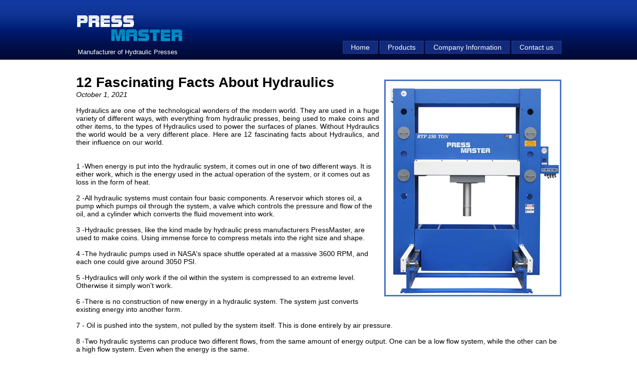

--- FILE ---
content_type: text/html; charset=utf-8
request_url: https://www.pressmaster-hydraulic-presses.com/news/12-fascinating-facts-about-hydraulics-81.aspx
body_size: 10653
content:

<!DOCTYPE html PUBLIC "-//W3C//DTD XHTML 1.1//EN" 
	"http://www.w3.org/TR/xhtml11/DTD/xhtml11.dtd">

<html xmlns="http://www.w3.org/1999/xhtml" version="-//W3C//DTD XHTML 1.1//EN" xml:lang="en">
<head>
	<meta http-equiv="Content-Type" content="application/xhtml+xml; charset=utf-8" />
	<title>12 Fascinating Facts About Hydraulics</title>
	
	<meta name="google-site-verification" content="Ydc9jnkZqwQ6yprYqTwjLPLVIxkKHKwIEu59bPFKT8k" />
	<meta http-equiv="imagetoolbar" CONTENT="no" />
	<link id="ctl00_metaRss" rel="alternate" type="application/rss+xml" title="Pressmaster news feed" href="/rss-feed/rss-feed.xml.aspx"/>
	<link rel="stylesheet" type="text/css" href="https://cdnjs.cloudflare.com/ajax/libs/yui/3.18.1/cssreset/cssreset-min.css" /> 
	<link rel="icon" type="image/vnd.microsoft.icon" href="/site/view/images/favicon.ico" />
	<link rel="stylesheet" type="text/css" href="/site/view/css/client.css" />
	<link rel="stylesheet" type="text/css" href="/site/resources/jquery.jqzoom.css" />
		
	<script src="https://ajax.googleapis.com/ajax/libs/jquery/1.6.2/jquery.min.js" type="text/javascript"></script>
	<script type="text/javascript" src="//ajax.googleapis.com/ajax/libs/jqueryui/1.8.13/jquery-ui.min.js"></script>
				
	<script type="text/javascript" src="/site/resources/jquery.jqzoom-core.js"></script>    
	<script type="text/javascript" src="/cms/controller/services/culture.js.aspx?cultureKey=1"></script>
	<script type="text/javascript" src="/cms/resources/javascript/soapclient.js"></script>
	<script type="text/javascript"src="/cms/resources/javascript/toolbox.js"></script>
	<script type="text/javascript" src="/site/controller/client.js"></script>
</head>

<body>
<div class="bg_header"></div>
<div class="divContent" id="divHeader">	
	<a href='/'>
		<img style="margin-top:10px;margin-bottom:-10px;" src="/site/view/images/logo.png" class="imgPrintLogo" alt="RK Machinery" />
	</a>
	
	<br />
	<span id="ctl00_lblTagline" class="spanTagline">Manufacturer of Hydraulic Presses</span>
	<div class="divmenu menu">
		<ul> 
					     	
				<li><a id="ctl00_lstrkmachinery_page_ctl00_ctltitle" class="" href="/">Home</a>
					<ul>	</ul>					
				</li>
						     	
				<li><a id="ctl00_lstrkmachinery_page_ctl01_ctltitle" class="" href="/hydraulic/products.aspx">Products</a>
					<ul>																
							<li><a id="ctl00_lstrkmachinery_page_ctl01_lstrkmachinery_productCategory_ctl00_ctltitle" href="/presses/h-frame-hydraulic-press-broach-press.aspx">H Frame / Broach Press</a>
							</li>
																						
							<li><a id="ctl00_lstrkmachinery_page_ctl01_lstrkmachinery_productCategory_ctl01_ctltitle" href="/presses/h-frame-hydraulic-press.aspx">H Frame Press </a>
							</li>
																						
							<li><a id="ctl00_lstrkmachinery_page_ctl01_lstrkmachinery_productCategory_ctl02_ctltitle" href="/presses/roll-in-table-hydraulic-press-150-ton.aspx">Roll-In Table Hydraulic Press</a>
							</li>
																						
							<li><a id="ctl00_lstrkmachinery_page_ctl01_lstrkmachinery_productCategory_ctl03_ctltitle" href="/presses/c-frame-press.aspx">4 Post Press</a>
							</li>
																						
							<li><a id="ctl00_lstrkmachinery_page_ctl01_lstrkmachinery_productCategory_ctl04_ctltitle" href="/presses/hydraulic-press-straightening.aspx">Straightening Press</a>
							</li>
																						
							<li><a id="ctl00_lstrkmachinery_page_ctl01_lstrkmachinery_productCategory_ctl05_ctltitle" href="/presses/c-frame-press.aspx">C Frame Press</a>
							</li>
																						
							<li><a id="ctl00_lstrkmachinery_page_ctl01_lstrkmachinery_productCategory_ctl06_ctltitle" href="/presses/hydraulic-press-forklift-tire-press.aspx">Forklift Tire Press</a>
							</li>
																						
							<li><a id="ctl00_lstrkmachinery_page_ctl01_lstrkmachinery_productCategory_ctl07_ctltitle" href="/presses/hydraulic-press-straightening-press-100-ton.aspx">Gantry Straightening Press</a>
							</li>
																						
							<li><a id="ctl00_lstrkmachinery_page_ctl01_lstrkmachinery_productCategory_ctl08_ctltitle" href="/presses/hydraulic-broach-press.aspx">Hydraulic Broach Press</a>
							</li>
																						
							<li><a id="ctl00_lstrkmachinery_page_ctl01_lstrkmachinery_productCategory_ctl09_ctltitle" href="/presses/specialty-hydraulic-presses.aspx">Specialty Hydraulic Presses </a>
							</li>
							</ul>					
				</li>
						     	
				<li><a id="ctl00_lstrkmachinery_page_ctl02_ctltitle" class="" href="/hydraulic/hydraulic-press-specialist.aspx">Company Information</a>
					<ul>	</ul>					
				</li>
						     	
				<li><a id="ctl00_lstrkmachinery_page_ctl03_ctltitle" class="" href="/hydraulic/contact-us.aspx">Contact us</a>
					<ul>	</ul>					
				</li>
				
		</ul>
    </div>
</div>

<div id="ctl00_pnlBody" class="divBody divBodyWhite">
	
	<div class="divContent">
		

<br />
<img id="ctl00_MainPlaceHolder_ctlphoto" class="imgNews" src="/cms/controller/services/Thumbnail.ashx?width=350&amp;fileName=/media/rkmachinery_news.photo/5Roll in table press front 250 ton_PressMaster.JPG" style="border-width:0px;border: 3px solid #4974C2;" />
<h1 id="ctl00_MainPlaceHolder_ctltitle">12 Fascinating Facts About Hydraulics</h1>
<span id="ctl00_MainPlaceHolder_ctlDated" class="spanDate">October 1, 2021</span>
<span id="ctl00_MainPlaceHolder_ctlcontent"><div style="text-align: justify;">
	<br />
	Hydraulics are one of the technological wonders of the modern world. They are used in a huge variety of different ways, with everything from hydraulic presses, being used to make coins and other items, to the types of Hydraulics used to power the surfaces of planes. Without Hydraulics the world would be a very different place. Here are 12 fascinating facts about Hydraulics, and their influence on our world.<br />
	&nbsp;</div>
<div>
	&nbsp;</div>
<div>
	1 -When energy is put into the hydraulic system, it comes out in one of two different ways. It is either work, which is the energy used in the actual operation of the system, or it comes out as loss in the form of heat.<br />
	&nbsp;</div>
<div>
	2 -All hydraulic systems must contain four basic components. A reservoir which stores oil, a pump which pumps oil through the system, a valve which controls the pressure and flow of the oil, and a cylinder which converts the fluid movement into work.<br />
	&nbsp;</div>
<div>
	3 -Hydraulic presses, like the kind made by hydraulic press manufacturers PressMaster, are used to make coins. Using immense force to compress metals into the right size and shape.<br />
	&nbsp;</div>
<div>
	4 -The hydraulic pumps used in NASA&#39;s space shuttle operated at a massive 3600 RPM, and each one could give around 3050 PSI.<br />
	&nbsp;</div>
<div>
	5 -Hydraulics will only work if the oil within the system is compressed to an extreme level. Otherwise it simply won&#39;t work.<br />
	&nbsp;</div>
<div>
	6 -There is no construction of new energy in a hydraulic system. The system just converts existing energy into another form.<br />
	&nbsp;</div>
<div>
	7 - Oil is pushed into the system, not pulled by the system itself. This is done entirely by air pressure.<br />
	&nbsp;</div>
<div>
	8 -Two hydraulic systems can produce two different flows, from the same amount of energy output. One can be a low flow system, while the other can be a high flow system. Even when the energy is the same.<br />
	&nbsp;</div>
<div>
	9 -There are two main types of hydraulic systems. An open center system has a varied pressure but the flow remains constant. In contrast a closed center system has a flow which is varied, but the pressure remains constant.<br />
	&nbsp;</div>
<div>
	10 -If the flow encounters any kind of block or opening, then the pressure in the hydraulics will drop, the flow must be unrestricted.<br />
	&nbsp;</div>
<div>
	11 -In addition to the two types of hydraulic systems, there are also two basic types of hydraulics. Hydrostatics, which use fluids at low speeds, but at a high pressure to supply power. Most hydraulic systems, like a shop press, are like this. There are also Hydrodynamics which use fluids at a higher speed, but slightly lower pressure, like a propeller.<br />
	&nbsp;</div>
<div>
	12 -There are three main types of hydraulic energy. There is kinetic energy, this is the energy caused by moving liquids. There is heat energy, this is the energy that is the resistance to the flow. Finally there is the potential, or the pressure energy.<br />
	&nbsp;</div>
</span>



	</div>

</div>

<div class="bg_footer">	
	<div class="divContent divFooter">
	
		<div class="divSocial">
			Follow us on:		
			<a href="javascript:document.location=document.getElementById('ctl00_metaRss').href;">
				RSS Feeds
			</a>	
			<a href="javascript:document.location=document.getElementById(&#39;ctl00_metaRss&#39;).href;"><img src="/site/view/images/rss.png" alt="" style="border-width:0px;" /></a>	
			<!--a href="http://www.facebook.com" target="_blank" id="facebook">
				<img src="/site/view/images/facebook-logo.png" />
			</a -->
			<a href="https://twitter.com/hydraulic_press" target="_blank" id="twitter">
				<img src="/site/view/images/twitter-logo.jpg" />
			</a>
			<a href="http://www.youtube.com/HydraulicMachinery" target="_blank" id="youtube">
				<img src="/site/view/images/youtube-logo.jpg" />
			</a>
		</div>
	<div class="divMenuFooter">
					
				<a id="ctl00_lstrkmachinery_page1_ctl00_ctltitle" class="" href="/hydraulic/.aspx">Home</a>
						
				<a id="ctl00_lstrkmachinery_page1_ctl01_ctltitle" class="" href="/hydraulic/products.aspx">Products</a>
						
				<a id="ctl00_lstrkmachinery_page1_ctl02_ctltitle" class="" href="/hydraulic/hydraulic-press-specialist.aspx">Company Information</a>
						
				<a id="ctl00_lstrkmachinery_page1_ctl03_ctltitle" class="" href="/hydraulic/contact-us.aspx">Contact us</a>
			
	</div>
		<span id="ctl00_lblFooter" class="spanFooter">Copyright © 2012, Machinery Values Inc. All rights reserved.</span>
		
	</div>
</div>

<script type="text/javascript">

  var _gaq = _gaq || [];
  _gaq.push(['_setAccount', 'UA-24081619-1']);
  _gaq.push(['_trackPageview']);

  (function() {
    var ga = document.createElement('script'); ga.type = 'text/javascript'; ga.async = true;
    ga.src = ('https:' == document.location.protocol ? 'https://ssl' : 'http://www') + '.google-analytics.com/ga.js';
    var s = document.getElementsByTagName('script')[0]; s.parentNode.insertBefore(ga, s);
  })();

</script>


</body>

</html>
<script type="text/javascript">var mirrorUrls = new Array(new Array('fr','/nouvelles/12-fascinating-facts-about-hydraulics-81.aspx'));</script>

--- FILE ---
content_type: text/css
request_url: https://www.pressmaster-hydraulic-presses.com/site/view/css/client.css
body_size: 8244
content:
@media print 
{	
	.spanModelName, #divThumbnailInner, #lnkPdf, .imgDetails, .lnkLanguage, .divMenu, .divSocial, .divMenuFooter
	{
		display: none;
	}
	.spanModelNameSelected
	{
		display: inline;
	}
	.imgPrintLogo
	{
		float: left;
	}
	.spanTagline 
	{
		text-align: left;
	}
	 .lblContent
	{
		display: none;
	}
}
@media screen
{
	.lnkLanguage
	{
		display: inline-block;
	}
	
	.spanTagline 
	{
		text-align: center;
	}
	.spanEnlarge
	{
		display: block;
		text-align: center;
		font-size: 0.9em;
	}
}	

html
{	background-color: #fff;
	font-family: 'Trebuchet MS', Helvetica, sans-serif;
	color: #CCD3E6;	
	font-size: 14px;
	height: 100%;
    margin: inherit;
}
body
{
	
    min-height: 100%;
    position: relative;
}

a
{	text-decoration:none;
	color: #62ABFA;;
}
a:hover
{	color:#47a1ce;
}
/*.divBodyWhite a
{
	color: #62ABFA;
}*/
h1
{
	font-size: 2em;
	font-weight: bold;
}
h2
{
	font-size: 1.6em;
	font-weight: bold;
	font-style: italic;
}
h3
{
	font-size: 1.2em;
	font-weight: bold;
	padding-top: 15px;
}
p
{
	margin-bottom: 8px;
	margin-top: 8px;
}
em
{
	font-style: italic;
}
strong
{
	font-weight: bold;
}
ul
{
	margin-left: 20px;
}
ol
{
	margin-left: 20px;
}
li
{
	list-style-type: disc;
	margin-left: 20px;
	margin-bottom: 10px;
}.divContent
{	width: 975px;
	margin-left: auto;
	margin-right: auto;
	clear:left;
}

.bg_header
{	
	background-color: #FFFFFF;
    background-image: url("/site/view/images/back_entete.png");
    background-repeat: repeat-x;
    height: 121px;
    padding-top: 10px;
}
	
#divHeader
{	margin-top: -131px;
	height:121px;
}

#divHeader br
{
	clear: both;
}
.divThumbnails
{	margin-top: 25px;
}

#divThumbnailInner,#divThumbText
{	float:right;
	width:217px;
}

#divThumbnailInner img
{	height:60px;
	width:60px;
	border:4px solid #47a1ce;
}

#divThumbnailInner  #pdfimg
{	width:205px;
}


#divThumbnailInner img:hover
{	border:4px solid #143899;
}


.bg_footer
{	
	background-color: #FFFFFF;
    background-image: url("/site/view/images/back_entete.png");
    background-repeat: repeat-x;
    height: 110px;
    bottom:0;
    width: 100%;
    position:absolute;
}


.divMenuFooter
{	margin-top: 20px;
}
.divMenuFooter a
{	color: #ccd3e6;
    padding: 1px 10px;
    text-decoration: none;
}

.divFooter
{	
	clear: both;
	text-align: center;
}
.spanFooter,.lnkAdeo
{
	color: #62ABFA;
    font-size: 0.8em;
}

.divFooter a
{
	text-decoration: none;
}
.divFooter a:hover
{
	text-decoration: underline;
}
.divFooter a img
{	width:21px;
	height:21px;
}

.lnkAdeo
{
	display: inline-block;
}


.lnkLanguage
{
	float: right;
	margin-top: 10px;
}
.spanTagline
{
	display: block;
	font-size: 1.4em;
	margin: 20px 0;
}
.divMenu
{
	text-align: center;
}
.divMenu a
{
	display: inline-block;
	padding: 2px 20px;
	text-decoration: none;
}
.divMenu a:hover, .divMenu .lnkSelected
{
	background-color: #1B8AB7;
}
.lnkLogo
{
}

.lnkLogo img
{	float:left;
	width:215px;
	height:92px;
	margin-top: 3px;
	border:none;
}

 .spanTagline
{   color: #FFFFFF;
    float: left;
    font-size: 0.95em;
    margin-left: 3px;
    margin-top: 2px;
}
/*category home*/
.divCategory{
	background-image: url("/site/view/images/backproducts.jpg");
    background-position: center bottom;
    background-repeat: no-repeat;
    float: left;
    margin: 0 15px 15px;
}

.divCategoriesText
{	margin-left: 10px;
	height:57px;
}

.divCategoriesText p
{	margin:0;
	padding:0;
}

p .shortTitre
{	font-size:1.6em;
	font-weight:bold;
	color:#000;
}

p .titreCategory
{	color:#0093c5;
	text-transform:uppercase;
}

    
.divcategoriesimage img
{	width: 295px;
	height:331px;
}

/* fin category home*/
/*model*/
.divModels
{
	float: left;
	width: 205px;
}
.spanModelName
{	cursor: pointer;
	font-size: 1.3em;
	font-weight: bold;
	color: #47A1C4;
	margin-left: 58px;
}
.spanModelNameSelected
{
	color: black;
}

.categoryTitle
{	color:#143899;
	font-size: 1.5em;
	font-weight: bold;
	line-height: 17px;
}

.categoryTitleautre
{	color:#0B0B3B;
	font-size: 15px;
	font-weight: 400;
	line-height: 12px;
}

.categoryTitle_active
{
	display:none;
}

.autrecat
{	display:block;
	color:#143899;
	font-size: 1.3em;
	font-weight: 400;
	line-height: 17px;
	margin-top:20px;
}

.productTitre
{	margin-left:10px;
	line-height: 15px;
	color:#1b8ab7;
	font-size: 1.3em;
	cursor: pointer;
}
.productTitle
{	font-size:18px;
	color:#47a1ce;
}

.productTitle_active
{	font-size:18px;
	color:#000;
}

.productTitle:hover
{	
	color:#143899;
}

.lblContent
{	float:left;
	position:relative;
	margin-bottom: 20px;
}
/*fin model*/
.divBodyWhite
{	color: #010101;
	background-color: #fff;
	padding-bottom: 115px;
	margin-top: 13px;
}
.divMedia
{
	float: right;
	margin-left: 10px;
}
.divMedia img
{
	width: 300px;
}
.divVideoBox
{
	border: 2px solid white;
	margin-bottom: 10px;
}

.divContact
{
	float: left;
	width: 430px;
	margin: 0 0px 20px 0;
}
.divContact span
{
	width: 100px;
	display: inline-block;
}
.divContact input
{
	width: 220px;
}
.divContact textarea
{
	width: 325px;
}
.divSocial
{	color: #fff;
	text-transform:uppercase;
	font-size:0.9em;
	padding-top: 15px;
}
.divSocial div
{
	display: inline-block;
}
.divSocial a
{
	/*margin: 0px 30px 0 0;*/
}
.divSocial div
{
	width: 21px;
	height: 21px;
	background-image: url('/site/view/images/social-icons-sprite.gif');
	display: inline-block;
	margin: 0 10px;
}
.divSocialTwitter
{
	background-position: -21px 0;
}
.divSocialFacebook
{
	background-position: -42px 0;
}
.divSocialYoutube
{
	background-position: -63px 0;
}




.divNews
{
	border-top: 1px solid #949CAF;
	margin: 30px 0px 40px 0px;
	float: left;
	width: 100%;
}
.divNewsInner
{
	margin-top: 1px;
	float: left;
}
.divNewsInner a
{
	text-decoration: none;
	/*white-space: no-wrap;*/
	overflow-x: hidden;
	display: inline-block;
	/* height: 17px; */
}
.divNewsInner a:hover
{
	text-decoration: underline;
}
.divNewsInner div
{
	width:46%;
	float: left;
	margin: 15px;
}
.divNewsInner .spanNewsTitle
{
	height: auto;
}
.spanNewsDate
{
	text-transform: uppercase;
	font-style: italic;
	font-size: 0.8em;
}
.spanNewsTitle
{
	font-size: 1.3em;
	font-weight: bold;
	display: block;
}
.divNewsInner .lnkReadMore
{
	background-image: url(/site/view/images/more-news-button.gif);
	background-repeat: no-repeat;
	padding-left: 32px;
	line-height: 29px;
	height: 29px;
	display: inline-block;
	font-weight: bold;
}

.imgNews
{
	float: right;
	margin: 10px 0 10px 10px;
}
.imgNewsList
{
	float: right;
	margin: 0 10px 0 0;
}
.spanDate
{
	font-style: italic;
}
.lnkNewsArchive
{
	float: right;
	color: #62ABFA;
}
.lnkNewsTitle
{
	font-weight: bold;
}
.spanDated
{
	font-style: italic;
}

.divProductsMenu
{	float: left;
    margin-top: 30px;
}

.divProductsDetail
{	float: right;
    width: 705px;
}

.introx
{	float: right;
    width: 700px;
    margin: 15px 0;	
}

.imgDetails
{
	float: right;
    margin-right: 2px;
}
#imgLarge
{
	float: left;
	display: none;
	cursor: pointer;
	margin-left:45px;
}

.divProductShot
{	float: left;
	margin-left: 40px;
}

/* Dropdown menu */
.menu {
 	float:right;
 	margin-top: -8px;
 }
.menu ul li a, .menu ul li a:visited
 {	background-color: #122a7b;
    border: 1px solid #29408b;
    color: #fff;
    padding: 4px 15px;
    margin-left: 4px;
    text-decoration: none;	
}

.lnkSelected {
	color:#FFF!important;
	background:#1B8AB7; 
}

.menu ul {
	padding:0; 
	margin:0; 
	list-style: none;
}
.menu ul li {
	float:left; 
	position:relative; 
	list-style-type:none; 
	margin: 0px;
}
	
.menu ul li ul {	
	display: none;	
}

/* specific to non IE browsers */
.menu ul li:hover a {
	color:#fff;  
	background:#1B8AB7;
	
}
.menu ul li:hover ul {
	display:block; 
	position:absolute; 
	padding-top:15px;
	width:105px;
	z-index:9999;
}
.menu ul li:hover ul li a.hide { 
	color:#fff;
}
.menu ul li:hover ul li:hover a.hide { 
	color:#FFF;
}
.menu ul li:hover ul li ul {
	display: none;
}
.menu ul li:hover ul li a {
	font-size: 0.9em; 
	display:block; 
	color:#fff; 
	width: 150px;
	padding:8px 10px;
	text-align:left;
	background:#1B8AB7;
}
.menu ul li:hover ul li a:hover {
	
	color:#000d45;
}


.zoomWindow
{
	-moz-box-shadow: 5px 5px 10px 0px #656565;
-webkit-box-shadow: 5px 5px 10px 0px #656565;
-o-box-shadow: 5px 5px 10px 0px #656565;
box-shadow: 5px 5px 10px 0px #656565;
	
}

.lblEnlarge
{	display: inline-block;
    text-align: center;
    width: 925px;
}
#divDescription {
	padding: 15px;
	margin-bottom: 15px;
	background-color: #e8e8e8;/* #e8e8e8lightgrey; */
	border: 0px solid black;
	float: left;
	width: 100%;
}

--- FILE ---
content_type: text/css
request_url: https://www.pressmaster-hydraulic-presses.com/site/resources/jquery.jqzoom.css
body_size: 1909
content:
.zoomPad{
	position:relative;
	float:left;
	z-index:99;
	cursor:crosshair;
	margin:0 40px;
}

.zoomPreload{
	-moz-opacity:0.8;
	opacity: 0.8;
	filter: alpha(opacity = 80);
	color: #333;
	font-size: 12px;
	font-family: Tahoma;
	text-decoration: none;
	border: 1px solid #CCC;
	background-color: white;
	padding: 8px;
	text-align:center;
	background-image: url(../images/zoomloader.gif);
	background-repeat: no-repeat;
	background-position: 43px 30px;
	z-index:110;
	width:90px;
	height:43px;
	position:absolute;
	top:0px;
	left:0px;
    * width:100px;
    * height:49px;
}


.zoomPup{
	overflow:hidden;
	background-color: #fff;
	-moz-opacity:0.6;
	opacity: 0.4;
	filter: alpha(opacity = 40);
	z-index:120;
	position:absolute;
	border:1px solid #CCC;
	cursor:crosshair;	
}

.zoomOverlay{
	position:absolute;
	left:0px;
	top:0px;
	background:#FFF;
	/*opacity:0.5;*/
	z-index:5000;
	width:100%;
	height:100%;
	display:none;
	z-index:101;
}

.zoomWindow{
	position:absolute;
	top:20px;
	background:#FFF;
	z-index:110;
	-moz-border-radius: 10px;
	border-radius: 10px;
}

.zoomWrapper{
	position:relative;
	/*border:1px solid #999;*/
	z-index:110;
}
.zoomWrapperTitle{
	display:block;
	background:#999;
	color:#FFF;
	height:18px;
	line-height:18px;
	width:100%;
	overflow:hidden;
	text-align:center;
	font-size:10px;
	position:absolute;
	top:0px;
	left:0px;
	z-index:120;
	-moz-opacity:0.6;
	opacity: 0.6;
	filter: alpha(opacity = 60);
}
.zoomWrapperImage{
	display:block;
	position:relative;
	overflow:hidden;
	z-index:110;
	-moz-border-radius: 5px;
	border-radius: 5px;
}
.zoomWrapperImage img{
	border:0px;
	display:block;
	position:absolute;
	z-index:101;
}

.zoomIframe{
	z-index: -1;
	filter:alpha(opacity=0);
	-moz-opacity: 0.80;
	opacity: 0.80;
	position:absolute;
	display:block;
}


/*********************************************************
/ When clicking on thumbs jqzoom will add the class
/ "zoomThumbActive" on the anchor selected
/*********************************************************/

--- FILE ---
content_type: text/javascript; charset=utf-8
request_url: https://www.pressmaster-hydraulic-presses.com/cms/controller/services/culture.js.aspx?cultureKey=1
body_size: 3064
content:

var board_culture = "en-CA";
var board_default_culture = "en-CA";
var board_site_key = "-2";

var SBCultures = new Array();
SBCultures[0] = new Array("en-CA", "Do you wish to visit the english version of the site?");
SBCultures[1] = new Array("fr-CA", "Voulez-vous visiter la version française du site?");


var SBPhrases = new Array();
SBPhrases["123_RK_TAGLINE"] = "Manufacturer of Hydraulic Presses";
SBPhrases["ADD"] = "Add";
SBPhrases["ADDNEW"] = "Add new {0}";
SBPhrases["BADLINK"] = "Invalid internet address (URL)";
SBPhrases["BADMAIL"] = "Invalid email address";
SBPhrases["CANTDEL"] = "Due to a database error or restriction, the record can not be deleted.";
SBPhrases["CLOSE"] = "Close";
SBPhrases["CONFDEL"] = "Delete this record?";
SBPhrases["COPY"] = "Copy";
SBPhrases["DATAFILE"] = "Data file";
SBPhrases["DELETE"] = "Delete";
SBPhrases["DELETED"] = "Entry Deleted";
SBPhrases["EDITENTRY"] = "Edit Details";
SBPhrases["EDIT_MODE"] = "You have entered \"live edit\" mode, press CTRL+ALT+S to save, or CTRL+ALT+Q to quit without saving";
SBPhrases["EMPTYLIST"] = "Nothing to list";
SBPhrases["ENTERONE"] = "Please enter a value";
SBPhrases["ERROR"] = "An unexpected error has occured";
SBPhrases["EXPORT"] = "Export";
SBPhrases["IMPORT"] = "Import";
SBPhrases["LGN_BADPASS"] = "Invalid username/password combination";
SBPhrases["LGN_CLOSED"] = "Session ended";
SBPhrases["LGN_LANGUAGE"] = "Language";
SBPhrases["LGN_LOGIN"] = "Login";
SBPhrases["LGN_PASSWORD"] = "Password";
SBPhrases["LGN_USERNAME"] = "Username";
SBPhrases["LST_CLEAR"] = "Clear";
SBPhrases["LST_CONNECTERR"] = "Connection Error";
SBPhrases["LST_DELXROWS"] = "Delete {0} rows?";
SBPhrases["LST_DISPLAYING"] = "Displaying {from} to {to} of {total} items";
SBPhrases["LST_LISTOF"] = "List of {0}s";
SBPhrases["LST_NEW"] = "New record";
SBPhrases["LST_NOITEMS"] = "No items";
SBPhrases["LST_NOSEL"] = "No rows selected";
SBPhrases["LST_PROCESSING"] = "Processing, please wait ...";
SBPhrases["LST_QUICKSEARCH"] = "Quick search";
SBPhrases["MAIL_FORM"] = "Mail form on";
SBPhrases["MAIL_SENT"] = "Message sent.";
SBPhrases["MOREINFO"] = "Click to view";
SBPhrases["MOVED"] = "Entry moved to #";
SBPhrases["NEW"] = "New";
SBPhrases["NEWFILE"] = "New file";
SBPhrases["NEXT"] = "Next";
SBPhrases["NO"] = "No";
SBPhrases["NOFILE"] = "No file";
SBPhrases["NOSEL"] = "-- None selected --";
SBPhrases["NULL"] = "(nothing)";
SBPhrases["OF"] = "of";
SBPhrases["OLDFILE"] = "Use exising";
SBPhrases["PREVIOUS"] = "Previous";
SBPhrases["PWD_CHANGED"] = "Password changed successfully";
SBPhrases["PWD_NOMATCH"] = "Passwords must match exactly";
SBPhrases["PWD_SENT"] = "A password reset link was sent If an account exists with the supplied email address.";
SBPhrases["RECORD"] = "Record";
SBPhrases["REQMSG"] = "Indicates a required field";
SBPhrases["REQSYMBOL"] = "*";
SBPhrases["REQUIRED_FIELD"] = "{0} is a required field";
SBPhrases["RESET"] = "Reset";
SBPhrases["RK_MODELS"] = "View other {0} Models >>";
SBPhrases["SAVE"] = "Save";
SBPhrases["SAVED"] = "Saved Successfully";
SBPhrases["SELONE"] = "Please select a value";
SBPhrases["STEP"] = "Step";
SBPhrases["UNTITLED"] = "Untitled";
SBPhrases["VIEW"] = "View";
SBPhrases["YES"] = "Yes";


var sbDollarSymbol = '$';
var sbDecimalSymbol = '.';

--- FILE ---
content_type: application/javascript
request_url: https://www.pressmaster-hydraulic-presses.com/site/controller/client.js
body_size: 115
content:

$(document).ready(function() {
	$('.jqzoom').jqzoom({
		zoomType: 'standard',
		lens: true,
		preloadImages: false,
		alwaysOn: false
	});
});

function changerText(index)
{	
	var description = document.getElementById("description"+index);			
	document.getElementById("divDescription").innerHTML = description.innerHTML;
}

--- FILE ---
content_type: application/javascript
request_url: https://www.pressmaster-hydraulic-presses.com/cms/resources/javascript/toolbox.js
body_size: 17286
content:
var URL_SOAP_TOOLBOX = "/cms/controller/services/toolbox.asmx";
var URL_SOAP_SAVE = "/cms/model/services/save.asmx"

var trueStr = 'True'; /* Needs to be equal to .Net true.ToString() */
var falseStr = 'False';

var originalEdit, originalOnClick, originalClass, originalHtml;
var liveField, liveTable, liveKeyVal, liveCulture;

var COOKIE_DEFAULT_CULTURE = "CK_DEFAULT_CULTURE";

if (window.$)
{
	$(document).ready(function() {
/*
		var shortCulture = getBrowserCulture().substr(0, 2);
		var defaultCulture = getCookie(COOKIE_DEFAULT_CULTURE);
		var confirmRedirect = false;
		if (!defaultCulture)
		{
			defaultCulture = shortCulture;
			confirmRedirect = true; // Never been asked.
		}

		var shortBoardCulture = board_culture.substr(0, 2);
		setCookie(COOKIE_DEFAULT_CULTURE, shortBoardCulture);
		if (defaultCulture != shortBoardCulture)
		{
			// Find the culture that matches the browser.
			var i = 0;
			while (SBCultures[i][0].substr(0, 2) != defaultCulture) 
			{
				i++;
			}
			var currentCulture = SBCultures[i][0].substr(0, 2);
			
			// Ask the user to redirect to it.
			var confirmed = true;
			if ((i < SBCultures.length) && (!confirmRedirect || (confirmed = confirm(SBCultures[i][1]))))
			{
				setCookie(COOKIE_DEFAULT_CULTURE, currentCulture);
				//document.location = getMirrorUrl(SBCultures[i][0]);
			}
		}
*/
		bodyLoader();
	});
}

function getMirrorUrl(currentCulture)
{
	var redirectUrl = "/";
	if (window.mirrorUrls)
	{
		var i = 0;
		while ((i < mirrorUrls.length) && (mirrorUrls[i][0] != currentCulture.substr(0, 2)))
		{
			i++;
		}
		if (i < mirrorUrls.length)
		{
			redirectUrl = mirrorUrls[i][1];
		}
	}
	
	return redirectUrl;
}

function getBrowserCulture()
{
	return (navigator["language"])?navigator["language"]:navigator["userLanguage"];
}


function editLivePage(sender, field, table, keyVal, culture)
{
	liveField = field;
	liveTable = table;
	liveKeyVal = keyVal;
	liveCulture = culture;

	alert(SBPhrases["EDIT_MODE"]); 
	if(document.addEventListener)
	{
		document.addEventListener("keyup",keyCapt,false);
	}
	else
	{
		document.attachEvent("onkeyup",keyCapt);
	} 

	originalClass = sender.className;
	originalOnClick = sender.ondblclick;
	originalHtml = sender.innerHTML;
	originalEdit = sender;
	originalEdit.className = "sbLiveEdit";
	sender.contentEditable = true;
	document.designMode = 'on';
	originalEdit.focus();
}
function keyCapt(e)
{
	if (window.event)
	{
		e = window.event;
	}
	var codeS = 83;
	var codeQ = 81;
	var codeB = 66;
	var codeI = 73;
	var codeEscape = 27;

	if (e.ctrlKey && e.altKey)
	{
		if ((e.keyCode == codeS) || (e.keyCode == codeQ))
		{
			if (e.keyCode == codeS)
			{
				var pl = new SOAPClientParameters();
				pl.add("TableName", liveTable);
				pl.add("FieldName", liveField);
				pl.add("FieldValue", originalEdit.innerHTML);
				pl.add("KeyValue", liveKeyVal);
				pl.add("CultureKey", liveCulture);
				SOAPClient.invoke(URL_SOAP_SAVE, "SaveField", pl, true, SaveField_CallBack);
			}
			else
			{
				editLivePageStop();
			}
		}
/*
		else
		{
			if (e.keyCode == codeB)
			{
				format_sel("b")
			}
			else if (e.keyCode == codeI)
			{
				format_sel("i")
			}
			//alert(e.keyCode);
		}
*/
	}
	else if (e.keyCode == codeEscape)
	{
		editLivePageStop();
		originalEdit.innerHTML = originalHtml;
	}
}

function editLivePageStop()
{
	originalEdit.contentEditable = false;
	document.designMode = 'off';
	originalEdit.className = originalClass;
	originalEdit.ondblclick = originalOnClick;
	if(document.removeEventListener)
	{
		document.removeEventListener("keyup", keyCapt, false);
	}
	else
	{
		document.detachEvent("onkeyup", keyCapt);
	}
	
}

function SaveField_CallBack(data)
{
	if (isNaN(data))
	{
		alert(data.toSource());
	}
	else
	{
		alert(SBPhrases["SAVED"]);
		editLivePageStop();
	}
}

//http://www.oreillynet.com/pub/a/javascript/2001/12/21/js_toolbar.html
/*
just plan doesn't work and sick of trying
function format_sel(v) 
{
	var sel = document.selection;
	if (!sel)
	{
		sel = window.getSelection();
	}
	var range;
	if (sel.createRange)
	{
		range = sel.createRange();
	}
	else
	{
		range = sel.getRangeAt(0);
	}

childNodes.startContainer.textContent = "<" + v + ">" + range.startContainer.textContent + "</" + v + ">";

alert(typeof(range))
	var str = range.text;
	alert(str);
	range.text = "<" + v + ">" + str + "</" + v + ">";
//alert(sel);
  return;
}
*/
function shortCulture(Culture)
{
	if (!Culture)
	{
		Culture = board_culture;
	}
	return Culture.substr(0, 2);
}

function getMailFormFieldCaption(input)
{
	var genericName = "field_";
	var name = "";
	if (input.name.substring(0, genericName.length) == genericName)
	{
		var captionField = document.getElementById(input.id + "_caption");
		if (captionField)
		{
			name = captionField.innerHTML;
		}
	}
	
	if (name == "")
	{
		return input.name.replace(/_/g, ' ');
	}
	else
	{
		return name;
	}
}

var lastSender;
function ajaxMailTo(sender, recipientFunction)
{
	var form = sender;
	var msg = "", name, lastname;
	var cancelled = false;
	while ((msg == "") && (form.parentNode) && (!cancelled))
	{
		form = form.parentNode;
		var inputs = form.getElementsByTagName("INPUT");
		var selects = form.getElementsByTagName("SELECT");
		var textareas = form.getElementsByTagName("TEXTAREA");

		var requiredFields = "";
		for (var i = 0; i < inputs.length; i++)
		{
			if ((inputs[i].type != "button") && (inputs[i].name != "__VIEWSTATE") && (((inputs[i].type != "radio") && (inputs[i].type != "checkbox")) || (inputs[i].checked)))
			{
				lastname = name;
				name = getMailFormFieldCaption(inputs[i]);
				if (inputs[i].value)
				{
					if (lastname != name)
					{ 
						msg += "\n" + name + ": ";
					}
					else
					{
						msg += ", ";
					}
					msg += inputs[i].value;
				}
				if ((inputs[i].getAttribute("required")) && (inputs[i].getAttribute("required").toLowerCase() == "yes") && ((inputs[i].value == "") || (inputs[i].value == inputs[i].defaultValue)))
				{
					requiredFields += String.format(SBPhrases["REQUIRED_FIELD"], name) + "\n";
					inputs[i].focus();
					cancelled = true; /* breaks loop. */
				}
			} 
		}
		
		for (var i = 0; i < selects.length; i++)
		{
			var selections = "";
			var multipleSelections = false;
			for (j = 0; j < selects[i].options.length; j++)
			{
				if (selects[i].options[j].selected)
				{
					if (selections != "")
					{
						selections += "\n\t";
						multipleSelections = true;
					}
					selections += selects[i].options[j].text;
				}
			}
			var breaker = "";
			if (multipleSelections)
			{
				breaker = "\n\t";
			}
			name = getMailFormFieldCaption(selects[i]);
			if ((selects[i].getAttribute("required")) && (selects[i].getAttribute("required").toLowerCase() == "yes") && (selections == ""))
			{
				requiredFields += String.format(SBPhrases["REQUIRED_FIELD"], name) + "\n";
			}
			msg += "\n" + name + ": " + breaker + selections;
		}
		
		for (var i = 0; i < textareas.length; i++)
		{
			name = getMailFormFieldCaption(textareas[i]);
			msg += "\n" + name + ":\n" + textareas[i].value; 
			if ((textareas[i].getAttribute("required") == "yes") && (textareas[i].value == ""))
			{
				requiredFields += String.format(SBPhrases["REQUIRED_FIELD"], name) + "\n";
				textareas[i].focus();
			}
		}
	}

	if (requiredFields)
	{
		alert(requiredFields);
	}

	if (!cancelled)
	{
		if (!recipientFunction)
		{
			recipientFunction = "SendEmail";
		}

		var pl = new SOAPClientParameters();
		pl.add("message", msg);
		//alert(msg);
		lastSender = sender;
		SOAPClient.invoke(URL_SOAP_TOOLBOX, recipientFunction, pl, true, ajaxMailTo_CallBack);
		sender.disabled = true;
	}	
}

function ajaxMailTo_CallBack(data)
{
	if (data)
	{
		alert(data.toSource());
	}
	else
	{
		alert(SBPhrases["MAIL_SENT"]);
	}
	if (lastSender)
	{
		lastSender.disabled = false;
	}
}

var dropDowns;
function bodyLoader()
{
	dropDowns = document.getElementsByTagName("SELECT");
	for (var i = 0; i < dropDowns.length; i++)
	{
		var pl = new SOAPClientParameters();
		if (dropDowns[i].name.substring(0, 3) == "lst")
		{
			pl.add("dropName", dropDowns[i].name);
			pl.add("dropIndex", i);
			SOAPClient.invoke(URL_SOAP_TOOLBOX, "FillDrop", pl, true, fillDrop_CallBack);
		}
	}
}

function fillDrop_CallBack(data)
{
	if (data)
	{
		if (data.split)
		{
			var lines = data.split("\n");
			var drp = dropDowns[parseInt(lines[0])];
			drp.name = lines[1];
			if (drp.options.length == 0)
			{
				for (var i = 2; i < lines.length; i++)
				{
					if (lines[i] != "")
					{
						var item = lines[i].split("|");
						drp.options[drp.options.length] = new Option(item[1], item[0]);
					}
				}
			}
		}
		else
		{
			alert("Error: " + data.toSource());
		}
	}
}

function GetCreatedTimestamp()
{
	var pl = new SOAPClientParameters();
	SOAPClient.invoke(URL_SOAP_TOOLBOX, "GetCreatedTimestamp", pl, true, GetCreatedTimestamp_CallBack);
}

function DumpSpringBoard()
{
	var pl = new SOAPClientParameters();
	SOAPClient.invoke(URL_SOAP_TOOLBOX, "DumpSpringBoard", pl, true, GetCreatedTimestamp_CallBack);
}

function GetCreatedTimestamp_CallBack(data)
{
	document.getElementById('divStarted').innerHTML = data;
}
function ClearLog()
{
	var pl = new SOAPClientParameters();
	SOAPClient.invoke(URL_SOAP_TOOLBOX, "ClearLog", pl, true, ClearLog_CallBack);
}
function ClearLog_CallBack(data)
{
	if (data)
	{
		jAlert(data.toSource());
	}
	else
	{
		ReloadLog();
	}
}

function ReloadLog()
{
	document.getElementById('frmLog').contentWindow.location.reload(true);
}

function setCookie(name, Value, Days)
{
	if (!Days) 
	{
		Days = 365;
	}
	var endDate = new Date();
	endDate.setTime(endDate.getTime() + Days * 24 * 60 * 60 * 1000);
	document.cookie = String.format("{0}={1}; expires={2}; path=/;", name, escape(Value), endDate.toGMTString());
}
function getCookie(Name, defaultValue)
{
	var returnValue = getCookieRaw(Name);
	if (!returnValue)
	{
		returnValue = defaultValue;
	}
	return returnValue
}
function getCookieRaw(Name)
{
	var cookieName = Name + "=";
	var cookieLength = document.cookie.length;
	var cookieStart = 0;
	while (cookieStart < cookieLength)
	{
		var variableStart = cookieStart + cookieName.length;

		if (document.cookie.substring(cookieStart, variableStart) == cookieName)
		{
			var variableEnd = document.cookie.indexOf (";", variableStart);
			if (variableEnd == -1)
			{
				variableEnd = cookieLength;
			}
			var returnValue = unescape(document.cookie.substring(variableStart, variableEnd));
			if (returnValue == "null")
			{
				returnValue = null;
			}
			return returnValue;
		}

		cookieStart = document.cookie.indexOf(" ", cookieStart) + 1;

		if (cookieStart == 0)
		{
			break;
		}
	}
}

function getBrowserCulture()
{
	return (navigator["language"])?navigator["language"]:navigator["userLanguage"];
}


SprinBoard = {};

SprinBoard.Security = function() { };

SprinBoard.Security.prototype.UserLogin = function (UserName, Password, UserLogin_CallBack) {
	var pl = new SOAPClientParameters();
	pl.add("UserName", UserName);
	pl.add("Password", Password);
	pl.add("SiteKey", board_site_key);
	SOAPClient.invoke(URL_SOAP_TOOLBOX, "UserLogin", pl, true, UserLogin_CallBack);
}

SprinBoard.Security.prototype.UserLogout = function(UserLogout_CallBack)
{
	var pl = new SOAPClientParameters();
	SOAPClient.invoke(URL_SOAP_TOOLBOX, "UserLogout", pl, true, UserLogout_CallBack);
}

SprinBoard.Security.prototype.UserLoginFacebook = function(CallBack)
{
	if (!CallBack)
	{
		CallBack = UserLoginFacebook_CallBack;
	}
	var pl = new SOAPClientParameters();
	//alert(SBPhrases["FACEBOOK_BUNDLEID"]);
	pl.add("bundleId", SBPhrases["FACEBOOK_BUNDLEID"])
	pl.add("SiteKey", board_site_key);
	SOAPClient.invoke(URL_SOAP_TOOLBOX, "UserLoginFacebook", pl, true, CallBack);
}

SprinBoard.Security.prototype.UserLoginFacebook_CallBack = function(data)
{
	if (data.toString().toLowerCase() != trueStr.toLowerCase())
	{
		alert(SBPhrases["FACEBOOK_LOGINFAILED"] + "\r\n" + data.toSource());
	}
	else
	{
		window.location.reload();		
	}
}

SprinBoard.Security.prototype.SendPasswordReminder = function()
{
	var pl = new SOAPClientParameters();
	pl.add("CultureCode", board_culture);
	pl.add("Email", document.getElementById('txtEmail').value);
	SOAPClient.invoke(URL_SOAP_TOOLBOX, "SendPasswordReminder", pl, true, this.SendPasswordReminder_CallBack);
}

SprinBoard.Security.prototype.SendPasswordReminder_CallBack = function(data)
{
	var msg = SBPhrases["PWD_SENT"];
	if (data)
	{
		msg = data.toSource();
	}
	var divReminder = document.getElementById('divReminder');
	if (divReminder)
	{
		divReminder.innerHTML = msg;
	}
	else
	{
		alert(msg);
	}
}

SprinBoard.Security.prototype.ResetPassword = function()
{
	var newPassword = document.getElementById("txtPassword").value;
	if (newPassword != document.getElementById("txtPasswordConfirm").value)
	{
		alert(SBPhrases["PWD_NOMATCH"]);
	}
	else
	{
		var tokenParam = "token=";
		var token = document.location.toString().substr(document.location.toString().indexOf(tokenParam) + tokenParam.length);
		var pl = new SOAPClientParameters();
		pl.add("CultureCode", board_culture);
		pl.add("Token", token);
		pl.add("Password", newPassword);
		SOAPClient.invoke(URL_SOAP_TOOLBOX, "ResetPassword", pl, true, this.ResetPassword_CallBack);
	}
}

SprinBoard.Security.prototype.ResetPassword_CallBack = function(data)
{
	var msg = SBPhrases["PWD_CHANGED"];
	if (data)
	{
		msg = data.toSource();
	}
	alert(msg);
}

var Security = new SprinBoard.Security();

// FROM: http://www.javascriptkit.com/javatutors/loadjavascriptcss.shtml
function loadjscssfile(filename, filetype)
{
	var isJavascript = (filetype == "js");
	var isCss = (filetype == "css");
	var fileref = null;
	if (isJavascript) //if filename is a external JavaScript file
	{
		fileref = document.createElement('script')
		fileref.setAttribute("type","text/javascript")
		fileref.setAttribute("src", filename)
	}
	else if (isCss) //if filename is an external CSS file
	{ 
		fileref = document.createElement("link")
		fileref.setAttribute("rel", "stylesheet")
		fileref.setAttribute("type", "text/css")
		fileref.setAttribute("href", filename)
	}
	if (fileref)
	{
		var head = document.getElementsByTagName("head")[0];
		var duplicate = false;
		for (var i = 0; i < head.childNodes.length; i++)
		{
			if (head.childNodes[i].tagName == fileref.tagName)
			{
				var regexStr = filename + "$";
				var regex = new RegExp(regexStr);
				if (isJavascript && (head.childNodes[i].src.match(regex)))
				{
					duplicate = true;
				}
				else if (isCss && (head.childNodes[i].href == filename))
				{
					duplicate = true;
				}
			}
		}
		if (!duplicate)
		{
			head.appendChild(fileref);
		}
	}
}


// FROM: http://www.west-wind.com/weblog/posts/509108.aspx BASED ON:
// Simple JavaScript Templating
// John Resig - http://ejohn.org/ - MIT Licensed
var _tmplCache = {}
this.parseTemplate = function(str, data) {
    /// <summary>
    /// Client side template parser that uses &lt;#= #&gt; and &lt;# code #&gt; expressions.
    /// and # # code blocks for template expansion.
    /// NOTE: chokes on single quotes in the document in some situations
    ///       use &amp;rsquo; for literals in text and avoid any single quote
    ///       attribute delimiters.
    /// </summary>    
    /// <param name="str" type="string">The text of the template to expand</param>    
    /// <param name="data" type="var">
    /// Any data that is to be merged. Pass an object and
    /// that object's properties are visible as variables.
    /// </param>    
    /// <returns type="string" />  
    var err = "";
    try {
        var func = _tmplCache[str];
        if (!func) {
            var strFunc =
            "var p=[],print=function(){p.push.apply(p,arguments);};" +
                        "with(obj){p.push('" +
            //                        str
            //                  .replace(/[\r\t\n]/g, " ")
            //                  .split("<#").join("\t")
            //                  .replace(/((^|#>)[^\t]*)'/g, "$1\r")
            //                  .replace(/\t=(.*?)#>/g, "',$1,'")
            //                  .split("\t").join("');")
            //                  .split("#>").join("p.push('")
            //                  .split("\r").join("\\'") + "');}return p.join('');";

            str.replace(/[\r\t\n]/g, " ")
               .replace(/'(?=[^#]*#>)/g, "\t")
               .split("'").join("\\'")
               .split("\t").join("'")
               .replace(/<#=(.+?)#>/g, "',$1,'")
               .split("<#").join("');")
               .split("#>").join("p.push('")
               + "');}return p.join('');";

            //alert(strFunc);
            func = new Function("obj", strFunc);
            _tmplCache[str] = func;
        }
        return func(data);
    } catch (e) { err = e.message; }
    return "< # ERROR: " + err + " # >";
}
